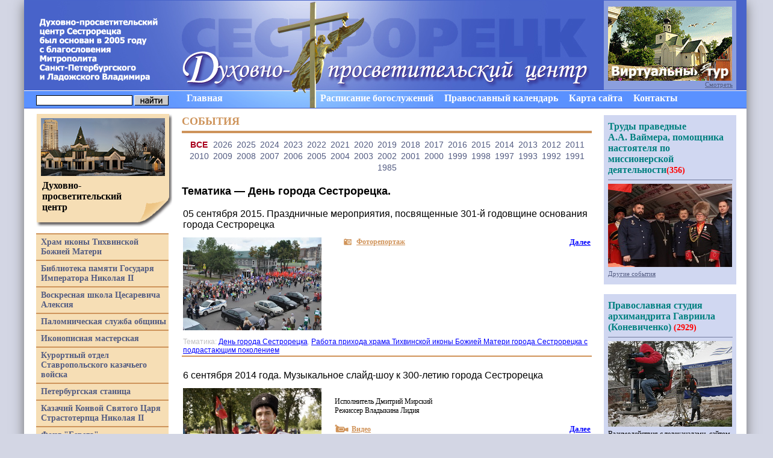

--- FILE ---
content_type: text/html; charset=UTF-8
request_url: https://www.sestroretsk.com/main/tag/%D0%94%D0%B5%D0%BD%D1%8C%20%D0%B3%D0%BE%D1%80%D0%BE%D0%B4%D0%B0%20%D0%A1%D0%B5%D1%81%D1%82%D1%80%D0%BE%D1%80%D0%B5%D1%86%D0%BA%D0%B0/
body_size: 13307
content:
<!DOCTYPE html PUBLIC "-//W3C//DTD XHTML 1.0 Strict//EN" "https://www.w3.org/TR/xhtml1/DTD/xhtml1-strict.dtd">
<html xmlns="https://www.w3.org/1999/xhtml" xml:lang="ru" lang="ru">
<head>
    	<title>Метка: День города Сестрорецка -События на главной</title>
	<meta name="description" content="День города Сестрорецка -События на главной"></meta>
	<meta name="keywords" content="День города Сестрорецка -События на главной"></meta>
	<meta content="text/html; charset=UTF-8" http-equiv="Content-Type"></meta>
	<link rel="stylesheet" type="text/css" href="/hostcmsfiles/css/10b787e6e84c669acad34ffa5b785265.css?1762175055" />
	<link rel="stylesheet" type="text/css" href="/hostcmsfiles/style.css" />
	
	<!-- jQuery -->
	<script type="text/javascript" src="/hostcmsfiles/jquery/jquery.js"></script>
	<!-- validate -->
	<script type="text/javascript" src="/hostcmsfiles/jquery/jquery.validate.js"></script>
	<!-- LightBox -->
	<script type="text/javascript" src="/hostcmsfiles/jquery/lightbox/js/jquery.lightbox.js"></script>
	<link rel="stylesheet" type="text/css" href="/hostcmsfiles/jquery/lightbox/css/jquery.lightbox.css" media="screen" />
	
	<script type="text/javascript" src="/templates/template1/hostcms.js"></script>
	<script type="text/javascript" src="/hostcmsfiles/ajax/JsHttpRequest.js"></script>
	<script type="text/javascript" src="/hostcmsfiles/ajax/ajax.js"></script>
	<script type="text/javascript" src="/hostcmsfiles/main.js"></script>

	<!--  BBcode -->
	<script type="text/javascript" src="/hostcmsfiles/jquery/bbedit/jquery.bbedit.js"></script>

<script language="javascript">
$(document).ready(function(){
  $('.left-menu div').click(function(obj){
        if($(this).children('#podmenu').children('div').length > 0 && $(this).attr('id') != 'current_menu') {
            window.location.href = $(this).children('#podmenu').children('div').children('a').eq(0).attr('href');
	    return false;
        }     
  });
});
</script>

<script src="/custom.js"></script>

</head>

<body onload="current_menu();">
<SCRIPT type=text/javascript src='/graphics/ImageSizeBlackEdition.js'></SCRIPT>
        <LINK rel=stylesheet type=text/css href='/graphics/ImageSizeBlackEdition.css' media=all>
        <SCRIPT type=text/javascript>
        	hs.graphicsDir = '/graphics/';
        	hs.align = 'center';
        	hs.transitions = ['expand', 'crossfade'];
        	hs.outlineType = 'rounded-white';
        	hs.fadeInOut = true;
        	hs.numberPosition = 'caption';
        	hs.dimmingOpacity = 0.75;
        	if (hs.addSlideshow) hs.addSlideshow({
        		interval: 5000,
        		repeat: false,
        		useControls: true,
        		fixedControls: 'fit',
        		overlayOptions: {
        			opacity: .75,
        			position: 'bottom center',
        			hideOnMouseOut: true
        		}
        	});
        </SCRIPT>

<div id="wrapper">

	<div id="header">
	    <div class="header-in"></div>
		<div class="text-left"></div>
		<div class="logo"><a href="/main/"><img src="/images/logo.png" border="0" /></a></div>
		<div class="clear"></div>
	</div><!-- #header-->
	
<div class="bg-top2">
<div style="position:absolute;margin-left:20px; margin-top:6px;">
						<form action="/search/" method="get">
				<div>
					<input type="text" class="text" value="" name="text" style="width:158px;border:1px solid black;" /> <input type="image" src="/images/search-bg.png" class="button" title="Поиск" />
				</div>
			</form>
					</div>
<ul>
<li class="li2"><a href="/main/"><b>Главная</b></a></li>
<li style="margin-left:2px;"><a href="/khram-ikony-tikhvinskojj-bozhiejj-materi/raspisanie-sluzhb/"><b>Расписание богослужений</b></a></li>
<li style="margin-left:18px;"><a href="/pravoslavnyjj-kalendar/"><b>Православный календарь</b></a></li>
<li style="margin-left:18px;"><a href="/map/"><b>Карта сайта</b></a></li>
<li style="margin-left:18px;"><a href="/contacts/"><b>Контакты</b></a></li>
</ul>
</div>

<div class="clear"></div>
<div id="middle">

		<div id="container">
	<div id="content">
<div class="h2-content">
<b>
           


							СОБЫТИЯ
						
</b>
</div>

		
		
		
		
		
		
		
		
		
		
		
		
		
		
		
		
					
		
			
		
			
		
				
		
		
		

























<div id="years-filter">
  <span class="current">
							ВCE
						</span>
  <a class="page_link" href="/main/?year=2026">2026</a>
  <a class="page_link" href="/main/?year=2025">2025</a>
  <a class="page_link" href="/main/?year=2024">2024</a>
  <a class="page_link" href="/main/?year=2023">2023</a>
  <a class="page_link" href="/main/?year=2022">2022</a>
  <a class="page_link" href="/main/?year=2021">2021</a>
  <a class="page_link" href="/main/?year=2020">2020</a>
  <a class="page_link" href="/main/?year=2019">2019</a>
  <a class="page_link" href="/main/?year=2018">2018</a>
  <a class="page_link" href="/main/?year=2017">2017</a>
  <a class="page_link" href="/main/?year=2016">2016</a>
  <a class="page_link" href="/main/?year=2015">2015</a>
  <a class="page_link" href="/main/?year=2014">2014</a>
  <a class="page_link" href="/main/?year=2013">2013</a>
  <a class="page_link" href="/main/?year=2012">2012</a>
  <a class="page_link" href="/main/?year=2011">2011</a>
  <a class="page_link" href="/main/?year=2010">2010</a>
  <a class="page_link" href="/main/?year=2009">2009</a>
  <a class="page_link" href="/main/?year=2008">2008</a>
  <a class="page_link" href="/main/?year=2007">2007</a>
  <a class="page_link" href="/main/?year=2006">2006</a>
  <a class="page_link" href="/main/?year=2005">2005</a>
  <a class="page_link" href="/main/?year=2004">2004</a>
  <a class="page_link" href="/main/?year=2003">2003</a>
  <a class="page_link" href="/main/?year=2002">2002</a>
  <a class="page_link" href="/main/?year=2001">2001</a>
  <a class="page_link" href="/main/?year=2000">2000</a>
  <a class="page_link" href="/main/?year=1999">1999</a>
  <a class="page_link" href="/main/?year=1998">1998</a>
  <a class="page_link" href="/main/?year=1997">1997</a>
  <a class="page_link" href="/main/?year=1993">1993</a>
  <a class="page_link" href="/main/?year=1992">1992</a>
  <a class="page_link" href="/main/?year=1991">1991</a>
  <a class="page_link" href="/main/?year=1985">1985</a>
</div>
<h2>Тематика — <strong>День города Сестрорецка</strong>.</h2>
<p></p>
<p>
  <p style="text-align:center;"></p>
  <div style="clear: both"></div>
  <br />
</p>
<table border="0" class="news" width="100%">
  <tr>
    <td colspan="2">
      <div style="font:16px arial;padding-bottom:10px;">05 сентября 2015. Праздничные мероприятия, посвященные 301-й годовщине основания города Сестрорецка</div>
    </td>
  </tr>
  <tr>
    <td width="240px" valign="top">
      <a href="/main/36067/" class="news_title">
        <img src="/upload/information_system_21/3/6/0/item_36067/small_information_items_36067.jpg" class="news_img" alt="" style="width:230px;" align="left" />
      </a>
    </td>
    <td class="text-content" valign="top">
      <div>
        <div class="readto">
          <a href="/main/36067/">
            <strong>
              <font color="#0000ff" size="2">Далее</font>
            </strong>
          </a>
        </div>
        <div class="footer-place-main">
          <div class="link-all">
            <img src="/images/photo.jpg" style="margin:0 5px -2px 15px;" />
            <a href="https://www.sestroretsk.com/fotoalbomy/659/">
              <strong>Фоторепортаж</strong>
            </a>
          </div>
        </div>
      </div>
    </td>
  </tr>
  <tr>
    <td colspan="2">
      <div style="color:#c1c1c1; font:12px arial;margin-top:10px; " class="link-main-tags">Тематика:	<a href="/main/tag/%D0%94%D0%B5%D0%BD%D1%8C%20%D0%B3%D0%BE%D1%80%D0%BE%D0%B4%D0%B0%20%D0%A1%D0%B5%D1%81%D1%82%D1%80%D0%BE%D1%80%D0%B5%D1%86%D0%BA%D0%B0/" class="tag">День города Сестрорецка</a>, <a href="/main/tag/%D0%A0%D0%B0%D0%B1%D0%BE%D1%82%D0%B0%20%D0%BF%D1%80%D0%B8%D1%85%D0%BE%D0%B4%D0%B0%20%D1%85%D1%80%D0%B0%D0%BC%D0%B0%20%D0%A2%D0%B8%D1%85%D0%B2%D0%B8%D0%BD%D1%81%D0%BA%D0%BE%D0%B9%20%D0%B8%D0%BA%D0%BE%D0%BD%D1%8B%20%D0%91%D0%BE%D0%B6%D0%B8%D0%B5%D0%B9%20%D0%9C%D0%B0%D1%82%D0%B5%D1%80%D0%B8%20%D0%B3%D0%BE%D1%80%D0%BE%D0%B4%D0%B0%20%D0%A1%D0%B5%D1%81%D1%82%D1%80%D0%BE%D1%80%D0%B5%D1%86%D0%BA%D0%B0%20%D1%81%20%D0%BF%D0%BE%D0%B4%D1%80%D0%B0%D1%81%D1%82%D0%B0%D1%8E%D1%89%D0%B8%D0%BC%20%D0%BF%D0%BE%D0%BA%D0%BE%D0%BB%D0%B5%D0%BD%D0%B8%D0%B5%D0%BC/" class="tag">Работа прихода храма Тихвинской иконы Божией Матери города Сестрорецка с подрастающим поколением</a></div>
    </td>
  </tr>
</table>
<div style="margin-right: 10px; margin-bottom: 20px;">
  <p></p>
  <div style="clear: both;"></div>
</div>
<table border="0" class="news" width="100%">
  <tr>
    <td colspan="2">
      <div style="font:16px arial;padding-bottom:10px;">6 сентября 2014 года. Музыкальное слайд-шоу к 300-летию города Сестрорецка</div>
    </td>
  </tr>
  <tr>
    <td width="240px" valign="top">
      <a href="/main/41801/" class="news_title">
        <img src="/upload/information_system_21/4/1/8/item_41801/small_information_items_41801.jpg" class="news_img" alt="" style="width:230px;" align="left" />
      </a>
    </td>
    <td class="text-content" valign="top">
      <div><p>&nbsp;&nbsp;</p>
<p>Исполнитель Дмитрий Мирский</p>
<p>Режиссер Владыкина Лидия</p>
<p>&nbsp;</p><div class="readto"><a href="/main/41801/"><strong><font color="#0000ff" size="2">Далее</font></strong></a></div><div class="footer-place-main"><div class="link-all"><img src="/images/video2.jpg" style="margin:0 5px -2px 0;" /><a href="https://www.sestroretsk.com/videomaterialy/41790/"><strong>Видео</strong></a></div></div></div>
    </td>
  </tr>
  <tr>
    <td colspan="2">
      <div style="color:#c1c1c1; font:12px arial;margin-top:10px; " class="link-main-tags">Тематика:	<a href="/main/tag/%D0%94%D0%B5%D0%BD%D1%8C%20%D0%B3%D0%BE%D1%80%D0%BE%D0%B4%D0%B0%20%D0%A1%D0%B5%D1%81%D1%82%D1%80%D0%BE%D1%80%D0%B5%D1%86%D0%BA%D0%B0/" class="tag">День города Сестрорецка</a>, <a href="/main/tag/300%20%D0%BB%D0%B5%D1%82%20%D0%A1%D0%B5%D1%81%D1%82%D1%80%D0%BE%D1%80%D0%B5%D1%86%D0%BA%D1%83/" class="tag">300 лет Сестрорецку</a></div>
    </td>
  </tr>
</table>
<div style="margin-right: 10px; margin-bottom: 20px;">
  <p></p>
  <div style="clear: both;"></div>
</div>
<table border="0" class="news" width="100%">
  <tr>
    <td colspan="2">
      <div style="font:16px arial;padding-bottom:10px;">7 января 2014 года праздник Рождества Христова на площади перед Духовно-просветительским центром состоялся уже в 10-й раз</div>
    </td>
  </tr>
  <tr>
    <td width="240px" valign="top">
      <a href="/main/8155/" class="news_title">
        <img src="/upload/information_system_21/8/1/5/item_8155/small_information_items_8155.jpg" class="news_img" alt="" style="width:230px;" align="left" />
      </a>
    </td>
    <td class="text-content" valign="top">
      <div><p>7 января 2005 года, в&nbsp;светлый праздник Рождества Христова, в&nbsp;самом центре Сестрорецка открылся Духовно-просветительский центр и&nbsp;Духовная библиотека храма иконы Тихвинской Божией Матери. В&nbsp;этот&nbsp;же день жители и&nbsp;гости города <a href="https://www.sestroretsk.com/fotoalbomy/42/" target="_blank">впервые приняли участие в&nbsp;празднике</a>, организованном только что&nbsp;созданным Центром.</p>
<p>&nbsp;</p>
<p><strong>О событии в&nbsp;СМИ</strong></p>
<p><a href="https://www.sestroretsk.com/smi/13607/">Буклет<span>&nbsp;</span><span style="margin-right: 0.3em"> </span> <span><span style="margin-left: -0.3em">&laquo;</span></span>Десятый, юбилейный праздник Рождества Христова у&nbsp;Духовно-просветительского центра&raquo;</a></p>
<p><a href="https://www.sestroretsk.com/smi/8867/">Газета<span>&nbsp;</span><span style="margin-right: 0.3em"> </span> <span><span style="margin-left: -0.3em">&laquo;</span></span>Сестрорецкие берега&raquo; №25<span>&nbsp;</span><span><span style="margin-right: 0.3em"> </span> <span style="margin-left: -0.3em">(305</span></span>) от&nbsp;21 декабря 2013 года</a></p>
<p>&nbsp;&nbsp;&mdash;&nbsp;<a href="https://www.sestroretsk.com/pdf/Pressa/Berega/2013/Berega_2013_25_02.pdf#view=fit" target="_blank">Материал<span>&nbsp;</span><span style="margin-right: 0.3em"> </span> <span><span style="margin-left: -0.3em">&laquo;</span></span>Подарок на&nbsp;Рождество&raquo;</a></p>
<p style="text-align: right;"><a href="https://www.sestroretsk.com/prodjuserskijj-tsentr/istorija-sozdanija/" target="_blank"><img src="/!450_logo_Produser_centr_75_01.jpg" width="77" height="83" /></a></p><div class="readto"><a href="/main/8155/"><strong><font color="#0000ff" size="2">Далее</font></strong></a></div><div class="footer-place-main"><div class="link-all"><img src="/images/video2.jpg" style="margin:0 5px -2px 0;" /><a href="https://www.sestroretsk.com/videomaterialy/tag/%D0%A0%D0%BE%D0%B6%D0%B4%D0%B5%D1%81%D1%82%D0%B2%D0%BE%20%D0%A5%D1%80%D0%B8%D1%81%D1%82%D0%BE%D0%B2%D0%BE/"><strong>Видео</strong></a><img src="/images/photo.jpg" style="margin:0 5px -2px 15px;" /><a href="https://www.sestroretsk.com/fotoalbomy/278/"><strong>Фоторепортаж</strong></a></div></div></div>
    </td>
  </tr>
  <tr>
    <td colspan="2">
      <div style="color:#c1c1c1; font:12px arial;margin-top:10px; " class="link-main-tags">Тематика:	<a href="/main/tag/%D0%A0%D0%B0%D0%B1%D0%BE%D1%82%D0%B0%20%D0%BF%D1%80%D0%B8%D1%85%D0%BE%D0%B4%D0%B0%20%D1%85%D1%80%D0%B0%D0%BC%D0%B0%20%D0%A2%D0%B8%D1%85%D0%B2%D0%B8%D0%BD%D1%81%D0%BA%D0%BE%D0%B9%20%D0%B8%D0%BA%D0%BE%D0%BD%D1%8B%20%D0%91%D0%BE%D0%B6%D0%B8%D0%B5%D0%B9%20%D0%9C%D0%B0%D1%82%D0%B5%D1%80%D0%B8%20%D0%B3%D0%BE%D1%80%D0%BE%D0%B4%D0%B0%20%D0%A1%D0%B5%D1%81%D1%82%D1%80%D0%BE%D1%80%D0%B5%D1%86%D0%BA%D0%B0%20%D1%81%20%D0%BF%D0%BE%D0%B4%D1%80%D0%B0%D1%81%D1%82%D0%B0%D1%8E%D1%89%D0%B8%D0%BC%20%D0%BF%D0%BE%D0%BA%D0%BE%D0%BB%D0%B5%D0%BD%D0%B8%D0%B5%D0%BC/" class="tag">Работа прихода храма Тихвинской иконы Божией Матери города Сестрорецка с подрастающим поколением</a>, <a href="/main/tag/%D0%9F%D1%80%D0%BE%D0%B4%D1%8E%D1%81%D0%B5%D1%80%D1%81%D0%BA%D0%B8%D0%B9%20%D1%86%D0%B5%D0%BD%D1%82%D1%80/" class="tag">Продюсерский центр</a>, <a href="/main/tag/%D0%94%D0%B5%D0%BD%D1%8C%20%D0%B3%D0%BE%D1%80%D0%BE%D0%B4%D0%B0%20%D0%A1%D0%B5%D1%81%D1%82%D1%80%D0%BE%D1%80%D0%B5%D1%86%D0%BA%D0%B0/" class="tag">День города Сестрорецка</a>, <a href="/main/tag/%D0%94%D1%83%D1%85%D0%BE%D0%B2%D0%BD%D0%B0%D1%8F%20%D0%B1%D0%B8%D0%B1%D0%BB%D0%B8%D0%BE%D1%82%D0%B5%D0%BA%D0%B0/" class="tag">Духовная библиотека</a>, <a href="/main/tag/%D0%92%D0%B7%D0%B0%D0%B8%D0%BC%D0%BE%D0%B4%D0%B5%D0%B9%D1%81%D1%82%D0%B2%D0%B8%D0%B5%20%D0%BA%D0%B0%D0%B7%D0%B0%D0%BA%D0%BE%D0%B2%20%D0%9F%D0%B5%D1%82%D0%B5%D1%80%D0%B1%D1%83%D1%80%D0%B3%D1%81%D0%BA%D0%BE%D0%B9%20%D1%81%D1%82%D0%B0%D0%BD%D0%B8%D1%86%D1%8B%20%D1%81%20%D0%B4%D1%80%D1%83%D0%B3%D0%B8%D0%BC%D0%B8%20%D0%B1%D1%80%D0%B0%D1%82%D1%81%D0%BA%D0%B8%D0%BC%D0%B8%20%D0%BA%D0%B0%D0%B7%D0%B0%D1%87%D1%8C%D0%B8%D0%BC%D0%B8%20%D0%BE%D0%B1%D1%89%D0%B8%D0%BD%D0%B0%D0%BC%D0%B8/" class="tag">Взаимодействие казаков Петербургской станицы с другими братскими казачьими общинами</a></div>
    </td>
  </tr>
</table>
<div style="margin-right: 10px; margin-bottom: 20px;">
  <p></p>
  <div style="clear: both;"></div>
</div>
<table border="0" class="news" width="100%">
  <tr>
    <td colspan="2">
      <div style="font:16px arial;padding-bottom:10px;">Престольный праздник в храме святого великомученика и целителя Пантелеимона в Тарховке собрал большое число верующих</div>
    </td>
  </tr>
  <tr>
    <td width="240px" valign="top">
      <a href="/main/3110/" class="news_title">
        <img src="/upload/information_system_21/3/1/1/item_3110/small_information_items_3110.jpg" class="news_img" alt="" style="width:230px;" align="left" />
      </a>
    </td>
    <td class="text-content" valign="top">
      <div><p>9 августа Православная Церковь совершает память Святого великомученика и&nbsp;целителя Пантелеимона. В&nbsp;этот день в&nbsp;известном, пожалуй, всем жителям Сестрорецка тарховском храме&nbsp;&mdash; престольный праздник.&nbsp;Торжественное богослужение провел настоятель храма, благочинный Сестрорецкого округа митрофорный протоиерей отец Сергий<span style="margin-right: 0.3em"> </span> <span style="margin-left: -0.3em">(</span>Коломиец).</p>
<p>&nbsp;</p>
<p><img src="/images/photo.jpg" width="13" height="11" /><a href="https://www.sestroretsk.com/upload/information_system_25/2/8/5/item_285/information_items_285.jpg" target="_blank">Фотовыставка</a></p>
<p>&nbsp;</p>
<p><strong>О событии в&nbsp;СМИ</strong></p>
<p><a target="_blank" href="https://www.sestroretsk.com/smi/9022/">Газета<span style="margin-right: 0.3em"> </span> <span style="margin-left: -0.3em">&laquo;</span>Сестрорецкие берега&raquo; №31<span style="margin-right: 0.3em"> </span> <span style="margin-left: -0.3em">(161</span>) 16-22 августа 2008 года</a></p>
<p>&nbsp;</p><div class="readto"><a href="/main/3110/"><strong><font color="#0000ff" size="2">Далее</font></strong></a></div><div class="footer-place-main"><div class="link-all"><img src="/images/photo.jpg" style="margin:0 5px -2px 15px;" /><a href="https://www.sestroretsk.com/fotoalbomy/461/"><strong>Фоторепортаж</strong></a></div></div></div>
    </td>
  </tr>
  <tr>
    <td colspan="2">
      <div style="color:#c1c1c1; font:12px arial;margin-top:10px; " class="link-main-tags">Тематика:	<a href="/main/tag/%D0%9F%D1%80%D0%B5%D1%81%D1%82%D0%BE%D0%BB%D1%8C%D0%BD%D1%8B%D0%B9%20%D0%BF%D1%80%D0%B0%D0%B7%D0%B4%D0%BD%D0%B8%D0%BA%202006/" class="tag">Престольный праздник 2006</a>, <a href="/main/tag/%D0%94%D0%B5%D0%BD%D1%8C%20%D0%B3%D0%BE%D1%80%D0%BE%D0%B4%D0%B0%20%D0%A1%D0%B5%D1%81%D1%82%D1%80%D0%BE%D1%80%D0%B5%D1%86%D0%BA%D0%B0/" class="tag">День города Сестрорецка</a></div>
    </td>
  </tr>
</table>
<div style="margin-right: 10px; margin-bottom: 20px;">
  <p></p>
  <div style="clear: both;"></div>
</div>
<table border="0" class="news" width="100%">
  <tr>
    <td colspan="2">
      <div style="font:16px arial;padding-bottom:10px;">13 сентября 2003 года. XL-холдинг поздравляет с Днем города Сестрорецка</div>
    </td>
  </tr>
  <tr>
    <td width="240px" valign="top">
      <a href="/main/15924/" class="news_title">
        <img src="/upload/information_system_21/1/5/9/item_15924/small_information_items_15924.jpg" class="news_img" alt="" style="width:230px;" align="left" />
      </a>
    </td>
    <td class="text-content" valign="top">
      <div><p class="10" style="text-align: left;"><span style="font-family: Verdana;" face="Verdana"><span size="5"></span></span></p>
<p><br /><img src="https://www.sestroretsk.com/images/video2.jpg" />&nbsp;<a href="https://www.sestroretsk.com/videomaterialy/tag/%D0%94%D0%B5%D0%BD%D1%8C%20%D0%BF%D0%BE%D0%B1%D0%B5%D0%B4%D1%8B/" target="_blank"><strong>Видеоматериалы</strong></a></p>
<p class="10" style="text-align: left;"><span style="font-family: Verdana;" face="Verdana"><span size="5"></span></span></p>
<p><strong>&nbsp;</strong></p>
<p class="10" style="text-align: left;"><span style="font-family: Verdana;" face="Verdana"><span size="5"></span></span></p>
<p><img src="https://www.sestroretsk.com/images/video2.jpg" />&nbsp;<a href="https://www.sestroretsk.com/dokumentalnye-filmy/tag/%D0%94%D0%B5%D0%BD%D1%8C%20%D0%BF%D0%BE%D0%B1%D0%B5%D0%B4%D1%8B/" target="_blank"><strong>Документальные фильмы</strong></a></p>
<p class="10" style="text-align: left;"><span style="font-family: Verdana;" face="Verdana"><span size="5"></span></span></p>
<p><strong>&nbsp;</strong></p>
<p class="10" style="text-align: left;"><span style="font-family: Verdana;" face="Verdana"><span size="5"></span></span></p>
<p><a href="https://www.sestroretsk.com/main/tag/9%20%D0%BC%D0%B0%D1%8F/" target="_blank"><strong>Хроника событии 9 мая</strong></a></p>
<p class="10" style="text-align: left;"><span style="font-family: Verdana;" face="Verdana"><span size="5"></span></span></p>
<p>&nbsp;</p>
<p class="10" style="text-align: left;"><span style="font-family: Verdana;" face="Verdana"><span size="5"></span></span></p>
<p class="10" style="text-align: right;"><span style="font-family: Verdana;" face="Verdana"><span size="5">&nbsp;<br /></span></span>&nbsp;<a href="https://www.sestroretsk.com/prodjuserskijj-tsentr/istorija-sozdanija/" target="_blank"><img src="/!450_logo_Produser_centr_75_01.jpg" width="77" height="83" /></a></p><div class="readto"><a href="/main/15924/"><strong><font color="#0000ff" size="2">Далее</font></strong></a></div><div class="footer-place-main"><div class="link-all"><img src="/images/photo.jpg" style="margin:0 5px -2px 15px;" /><a href="https://www.sestroretsk.com/fotoalbomy/404/"><strong>Фоторепортаж</strong></a></div></div></div>
    </td>
  </tr>
  <tr>
    <td colspan="2">
      <div style="color:#c1c1c1; font:12px arial;margin-top:10px; " class="link-main-tags">Тематика:	<a href="/main/tag/%D0%A0%D0%B0%D0%B1%D0%BE%D1%82%D0%B0%20%D0%BF%D1%80%D0%B8%D1%85%D0%BE%D0%B4%D0%B0%20%D1%85%D1%80%D0%B0%D0%BC%D0%B0%20%D0%A2%D0%B8%D1%85%D0%B2%D0%B8%D0%BD%D1%81%D0%BA%D0%BE%D0%B9%20%D0%B8%D0%BA%D0%BE%D0%BD%D1%8B%20%D0%91%D0%BE%D0%B6%D0%B8%D0%B5%D0%B9%20%D0%9C%D0%B0%D1%82%D0%B5%D1%80%D0%B8%20%D0%B3%D0%BE%D1%80%D0%BE%D0%B4%D0%B0%20%D0%A1%D0%B5%D1%81%D1%82%D1%80%D0%BE%D1%80%D0%B5%D1%86%D0%BA%D0%B0%20%D1%81%20%D0%BF%D0%BE%D0%B4%D1%80%D0%B0%D1%81%D1%82%D0%B0%D1%8E%D1%89%D0%B8%D0%BC%20%D0%BF%D0%BE%D0%BA%D0%BE%D0%BB%D0%B5%D0%BD%D0%B8%D0%B5%D0%BC/" class="tag">Работа прихода храма Тихвинской иконы Божией Матери города Сестрорецка с подрастающим поколением</a>, <a href="/main/tag/%D0%9F%D1%80%D0%BE%D0%B4%D1%8E%D1%81%D0%B5%D1%80%D1%81%D0%BA%D0%B8%D0%B9%20%D1%86%D0%B5%D0%BD%D1%82%D1%80/" class="tag">Продюсерский центр</a>, <a href="/main/tag/%D0%94%D0%B5%D0%BD%D1%8C%20%D0%B3%D0%BE%D1%80%D0%BE%D0%B4%D0%B0%20%D0%A1%D0%B5%D1%81%D1%82%D1%80%D0%BE%D1%80%D0%B5%D1%86%D0%BA%D0%B0/" class="tag">День города Сестрорецка</a>, <a href="/main/tag/9%20%D0%BC%D0%B0%D1%8F/" class="tag">9 мая</a>, <a href="/main/tag/%D0%94%D0%B5%D0%BD%D1%8C%20%D0%BF%D0%BE%D0%B1%D0%B5%D0%B4%D1%8B/" class="tag">День победы</a>, <a href="/main/tag/%D0%94%D0%B5%D0%BD%D1%8C%20%D0%9F%D0%BE%D0%B1%D0%B5%D0%B4%D1%8B%202003/" class="tag">День Победы 2003</a></div>
    </td>
  </tr>
</table>
<div style="margin-right: 10px; margin-bottom: 20px;">
  <p></p>
  <div style="clear: both;"></div>
</div>
<p>
  <p style="text-align:center;margin-bottom:10px;"></p>
  <div style="clear: both"></div>
</p>
<div style="clear: both"></div>

</div><!-- #content-->
</div>



		<div class="sidebar" id="sideLeft">
<div class="dpc">
<div class="name-l"><a href="/dukhovno-prosvetitelskijj-tsentr/o-tsentre/"><b>Духовно-<br>
просветительский<br>
центр</b></a></div>
</div>	
		<div class="left-menu">
		

<div style="text-transform:inherit; " id="" class="left-menus">
  <a href="/khram-ikony-tikhvinskojj-bozhiejj-materi/" style=" ">Храм иконы Тихвинской Божией Матери</a>
  <div id="podmenu">
    <div style="text-transform:inherit; " id="" class="left-menus">
      <a href="/khram-ikony-tikhvinskojj-bozhiejj-materi/o-khrame/" style=" ">О храме</a>
      <div id="podmenu"></div>
    </div>
    <div style="text-transform:inherit; " id="" class="left-menus">
      <a href="/khram-ikony-tikhvinskojj-bozhiejj-materi/o-prikhode/" style=" ">О приходе</a>
      <div id="podmenu"></div>
    </div>
    <div style="text-transform:inherit; " id="" class="left-menus">
      <a href="/khram-ikony-tikhvinskojj-bozhiejj-materi/raspisanie-sluzhb/" style=" ">Расписание служб</a>
      <div id="podmenu"></div>
    </div>
    <div style="text-transform:inherit; " id="" class="left-menus">
      <a href="/khram-ikony-tikhvinskojj-bozhiejj-materi/kukhnja-trapeznojj-khrama/" style=" ">Трапезная храма</a>
      <div id="podmenu"></div>
    </div>
    <div style="text-transform:inherit; " id="" class="left-menus">
      <a href="/khram-ikony-tikhvinskojj-bozhiejj-materi/kontakty/" style=" ">Контакты</a>
      <div id="podmenu"></div>
    </div>
  </div>
</div>
<div style="text-transform:inherit; " id="" class="left-menus">
  <a href="/dukhovnaja-biblioteka/" style=" ">Библиотека памяти Государя Императора Николая II</a>
  <div id="podmenu">
    <div style="text-transform:inherit; " id="" class="left-menus">
      <a href="/dukhovnaja-biblioteka/o-biblioteke/" style=" ">О библиотеке</a>
      <div id="podmenu"></div>
    </div>
    <div style="text-transform:inherit; " id="" class="left-menus">
      <a href="/dukhovnaja-biblioteka/sobytija/" style=" ">События</a>
      <div id="podmenu"></div>
    </div>
  </div>
</div>
<div style="text-transform:inherit; " id="" class="left-menus">
  <a href="/voskresnaja-shkola/" style=" ">Воскресная школа Цесаревича Алексия</a>
  <div id="podmenu">
    <div style="text-transform:inherit; " id="" class="left-menus">
      <a href="/voskresnaja-shkola/o-shkole/" style=" ">О школе</a>
      <div id="podmenu"></div>
    </div>
    <div style="text-transform:inherit; " id="" class="left-menus">
      <a href="/voskresnaja-shkola/raspisanie-zanjatijj/" style=" ">Расписание занятий</a>
      <div id="podmenu"></div>
    </div>
    <div style="text-transform:inherit; " id="" class="left-menus">
      <a href="/voskresnaja-shkola/lektsii/" style=" ">Лекции</a>
      <div id="podmenu"></div>
    </div>
    <div style="text-transform:inherit; " id="" class="left-menus">
      <a href="/voskresnaja-shkola/dukhovnaja-literatura-materialy-dlja-samoobrazovanija/" style=" ">Духовная литература, материалы для самообразования</a>
      <div id="podmenu"></div>
    </div>
  </div>
</div>
<div style="text-transform:inherit; " id="" class="left-menus">
  <a href="/palomnicheskaja-sluzhba-obshhiny/" style=" ">Паломническая служба общины</a>
  <div id="podmenu">
    <div style="text-transform:inherit; " id="" class="left-menus">
      <a href="/palomnicheskaja-sluzhba-obshhiny/o-tsentre/" style=" ">О центре</a>
      <div id="podmenu"></div>
    </div>
    <div style="text-transform:inherit; " id="" class="left-menus">
      <a href="/palomnicheskaja-sluzhba-obshhiny/sobytija/" style=" ">События</a>
      <div id="podmenu"></div>
    </div>
  </div>
</div>
<div style="text-transform:inherit; " id="" class="left-menus">
  <a href="/ikonopisnaja-masterskaja/" style=" ">Иконописная мастерская</a>
  <div id="podmenu">
    <div style="text-transform:inherit; " id="" class="left-menus">
      <a href="/ikonopisnaja-masterskaja/o-masterskojj/" style=" ">О мастерской</a>
      <div id="podmenu"></div>
    </div>
    <div style="text-transform:inherit; " id="" class="left-menus">
      <a href="/ikonopisnaja-masterskaja/kontakty/" style=" ">Контакты</a>
      <div id="podmenu"></div>
    </div>
  </div>
</div>
<div style="text-transform:inherit; " id="" class="left-menus">
  <a href="/kurortnyjj-otdel-stavropolskogo-kazachego-vojjska/" style=" ">Курортный отдел Ставропольского казачьего войска</a>
  <div id="podmenu">
    <div style="text-transform:inherit; " id="" class="left-menus">
      <a href="/kurortnyjj-otdel-stavropolskogo-kazachego-vojjska/stavropolskoe-kazache-vojjsko-skv/" style=" ">Ставропольское казачье войско (СКВ)</a>
      <div id="podmenu"></div>
    </div>
    <div style="text-transform:inherit; " id="" class="left-menus">
      <a href="/kurortnyjj-otdel-stavropolskogo-kazachego-vojjska/kurortnyjj-otdel-skv/" style=" ">Курортный отдел СКВ</a>
      <div id="podmenu"></div>
    </div>
    <div style="text-transform:inherit; " id="" class="left-menus">
      <a href="/kurortnyjj-otdel-stavropolskogo-kazachego-vojjska/struktura-kurortnogo-otdela/" style=" ">Структура Курортного отдела</a>
      <div id="podmenu"></div>
    </div>
    <div style="text-transform:inherit; " id="" class="left-menus">
      <a href="/kurortnyjj-otdel-stavropolskogo-kazachego-vojjska/atamany/" style=" ">Атаманы</a>
      <div id="podmenu"></div>
    </div>
    <div style="text-transform:inherit; " id="" class="left-menus">
      <a href="/kurortnyjj-otdel-stavropolskogo-kazachego-vojjska/kontakty/" style=" ">Контакты</a>
      <div id="podmenu"></div>
    </div>
  </div>
</div>
<div style="text-transform:inherit; " id="" class="left-menus">
  <a href="/peterburgskaja-stanitsa/" style=" ">Петербургская станица</a>
  <div id="podmenu">
    <div style="text-transform:inherit; " id="" class="left-menus">
      <a href="/peterburgskaja-stanitsa/istorija-sozdanija/" style=" ">История создания</a>
      <div id="podmenu"></div>
    </div>
    <div style="text-transform:inherit; " id="" class="left-menus">
      <a href="/peterburgskaja-stanitsa/kontakty/" style=" ">Контакты</a>
      <div id="podmenu"></div>
    </div>
  </div>
</div>
<div style="text-transform:inherit; " id="" class="left-menus">
  <a href="/konvojj-svjatogo-tsarja-strastoterptsa-nikolaja-ii/" style=" ">Казачий Конвой Святого Царя Страстотерпца Николая II</a>
  <div id="podmenu">
    <div style="text-transform:inherit; " id="" class="left-menus">
      <a href="/konvojj-svjatogo-tsarja-strastoterptsa-nikolaja-ii/o-konvoe/" style=" ">О Конвое</a>
      <div id="podmenu"></div>
    </div>
    <div style="text-transform:inherit; " id="" class="left-menus">
      <a href="/konvojj-svjatogo-tsarja-strastoterptsa-nikolaja-ii/chleny-konvoja/" style=" ">Члены конвоя</a>
      <div id="podmenu"></div>
    </div>
    <div style="text-transform:inherit; " id="" class="left-menus">
      <a href="/konvojj-svjatogo-tsarja-strastoterptsa-nikolaja-ii/kontakty/" style=" ">Контакты</a>
      <div id="podmenu"></div>
    </div>
  </div>
</div>
<div style="text-transform:inherit; " id="" class="left-menus">
  <a href="/fond-berega/" style=" ">Фонд "Берега"</a>
  <div id="podmenu">
    <div style="text-transform:inherit; " id="" class="left-menus">
      <a href="/fond-berega/o-fonde/" style=" ">О фонде</a>
      <div id="podmenu"></div>
    </div>
    <div style="text-transform:inherit; " id="" class="left-menus">
      <a href="/fond-berega/kontakty/" style=" ">Контакты</a>
      <div id="podmenu"></div>
    </div>
  </div>
</div>
<div style="text-transform:inherit; " id="" class="left-menus">
  <a href="/prodjuserskijj-tsentr/" style=" ">Продюсерский центр</a>
  <div id="podmenu">
    <div style="text-transform:inherit; " id="" class="left-menus">
      <a href="/prodjuserskijj-tsentr/istorija-sozdanija/" style=" ">История создания</a>
      <div id="podmenu"></div>
    </div>
    <div style="text-transform:inherit; " id="" class="left-menus">
      <a href="/prodjuserskijj-tsentr/kontakty/" style=" ">Контакты</a>
      <div id="podmenu"></div>
    </div>
  </div>
</div>
<div style="text-transform:inherit; " id="" class="left-menus">
  <a href="/nevskaja-sech/" style=" ">Невская сечь</a>
  <div id="podmenu">
    <div style="text-transform:inherit; " id="" class="left-menus">
      <a href="/nevskaja-sech/ob-obedinenii/" style=" ">Об объединении</a>
      <div id="podmenu"></div>
    </div>
    <div style="text-transform:inherit; " id="" class="left-menus">
      <a href="/nevskaja-sech/sobytija/" style=" ">События</a>
      <div id="podmenu"></div>
    </div>
  </div>
</div>
<div style="text-transform:inherit; " id="" class="left-menus">
  <a href="/uchebno-metodicheskijj-tsentr/" style=" ">Учебно-методический центр</a>
  <div id="podmenu">
    <div style="text-transform:inherit; " id="" class="left-menus">
      <a href="/uchebno-metodicheskijj-tsentr/o-tsentre/" style=" ">О центре</a>
      <div id="podmenu"></div>
    </div>
    <div style="text-transform:inherit; " id="" class="left-menus">
      <a href="/uchebno-metodicheskijj-tsentr/nauchnye-publikatsii/" style=" ">Научные публикации</a>
      <div id="podmenu"></div>
    </div>
    <div style="text-transform:inherit; " id="" class="left-menus">
      <a href="/uchebno-metodicheskijj-tsentr/sobytija/" style=" ">События</a>
      <div id="podmenu"></div>
    </div>
  </div>
</div>
<div style="text-transform:inherit; " id="" class="left-menus">
  <a href="/fotostudija/" style=" ">Фотостудия</a>
  <div id="podmenu">
    <div style="text-transform:inherit; " id="" class="left-menus">
      <a href="/fotostudija/o-studii/" style=" ">О студии</a>
      <div id="podmenu"></div>
    </div>
    <div style="text-transform:inherit; " id="" class="left-menus">
      <a href="/fotostudija/kontakty/" style=" ">Контакты</a>
      <div id="podmenu"></div>
    </div>
    <div style="text-transform:inherit; " id="" class="left-menus">
      <a href="/fotostudija/partnery/" style=" ">Партнеры</a>
      <div id="podmenu"></div>
    </div>
  </div>
</div>
<div style="text-transform:inherit; " id="" class="left-menus">
  <a href="https://www.sestroretsk.com/xl-sport/razdely-xl-sporta/" style=" ">XL-спорт</a>
  <div id="podmenu">
    <div style="text-transform:inherit; " id="" class="left-menus">
      <a href="/xl-sport/razdely-xl-sporta/" style=" ">Разделы XL-спорта</a>
      <div id="podmenu"></div>
    </div>
    <div style="text-transform:inherit; " id="" class="left-menus">
      <a href="/xl-sport/nashy-chempiony/" style=" ">Наши чемпионы</a>
      <div id="podmenu"></div>
    </div>
  </div>
</div>
<div style="text-transform:inherit; " id="" class="left-menus">
  <a href="/khed/" style=" ">ХЭД</a>
  <div id="podmenu"></div>
</div>
<div style="text-transform:inherit; " id="" class="left-menus">
  <a href="/my-blagodarim/" style=" ">Мы благодарим и награждаем</a>
  <div id="podmenu"></div>
</div>
<div style="text-transform:inherit; " id="" class="left-menus">
  <a href="/my-pomnim/" style=" ">Мы помним</a>
  <div id="podmenu"></div>
</div>
		&nbsp;</div>

<!-- Раздел Конвоя Памяти Царя Мученика Николая II-->
	<div class="col">
		<div class="content-right">
		<div class="right-h">
		<a href="/konvojj/"><b>Казачий Конвой Памяти<br />Царя Мученика Николая II <span style="color:#FF0000;">(2961)</span></b></a>
		</div>
<a href="/konvojj/"><img src="/images/logo_konvoi.jpg" width="206" /></a>
<div class="col-text">основан 9 мая 2011 г.</div>
		<div class="another-text"><a href="/konvojj/">Другие материалы</a></div>
		</div>
	</div>

<!-- Раздел 400-летию Дома Романовых посвящается-->
	<div class="col">
		<div class="content-right">
		<div class="right-h">
		<a href="/400-letiju-doma-romanovykh/"><b>400-летию Дома<br>Романовых посвящается <span style="color:#FF0000;">(578)</span></b></a>
		</div>
<a href="/400-letiju-doma-romanovykh/"><img src="/images/dom-romanovih.jpg" width="206" /></a>
		<div class="another-text"><a href="/400-letiju-doma-romanovykh/">Другие материалы</a></div>
		</div>
	</div>

<!-- Раздел Хопёрский отдел-->
    <div class="col">
		<div class="content-right">
		<div class="right-h">
		<a href="/hopYorskiy-otdel/"><b>Хопёрский отдел Казачьего<br>Конвоя Памяти Царя Мученика Николая II <span style="color:#FF0000;">(771)</span></b></a>
		</div>
<a href="/hopYorskiy-otdel/"><img src="/images/vernopod.jpg"></a>
<div class="col-text">основан 30 августа 2015 г.</div>
		<div class="another-text"><a href="/hopYorskiy-otdel/">Другие события</a></div>
        </div>
    </div>

<!-- Раздел Иркутский отдел-->
    <div class="col">
		<div class="content-right">
		<div class="right-h">
		<a href="/irkutskiy-otdel/"><b>Иркутский отдел Казачьего<br>Конвоя Памяти Царя Мученика Николая II <span style="color:#FF0000;">(202)</span></b></a>
		</div>
<a href="/irkutskiy-otdel/"><img src="/images/irkutskiy_otdel.jpg"></a>
<div class="col-text">основан 31 января 2017 г.</div>
		<div class="another-text"><a href="/irkutskiy-otdel/">Другие события</a></div>
        </div>
    </div>    

<!-- Раздел Самарский отдел-->
    <div class="col">
		<div class="content-right">
		<div class="right-h">
		<a href="/samarskiy-otdel/"><b>Самарский отдел Казачьего<br>Конвоя Памяти Царя Мученика Николая II <span style="color:#FF0000;">(147)</span></b></a>
		</div>
<a href="/samarskiy-otdel/"><img src="/images/logo_samara.jpg"></a>
<div class="col-text">основан 9 февраля 2017 г.</div>
		<div class="another-text"><a href="/samarskiy-otdel/">Другие события</a></div>
        </div>
    </div> 

<!-- Тобольский отдел-->
    <div class="col">
		<div class="content-right">
		<div class="right-h">
		<a href="/tobolskiy-otdel/"><b>Тобольский отдел Казачьего Конвоя Памяти<br>Царя Мученика Николая II <span style="color:#FF0000;">(100)</span></b></a>
		</div>
<a href="/tobolskiy-otdel/"><img src="/images/logo_tobolsk.jpg"></a>
<div class="col-text">основан 5 сентября 2017 г.</div>
		<div class="another-text"><a href="/tobolskiy-otdel/">Другие события</a></div>
        </div>
    </div> 

<!-- Карельский отдел-->
    <div class="col">
		<div class="content-right">
		<div class="right-h">
		<a href="/karelskiy-otdel/"><b>Карельский отдел Казачьего Конвоя Памяти<br>Царя Мученика Николая II <span style="color:#FF0000;">(121)</span></b></a>
		</div>
<a href="/karelskiy-otdel/"><img src="/images/logo_kareliya.jpg"></a>
<div class="col-text">основан 22 марта 2018 г.</div>
		<div class="another-text"><a href="/karelskiy-otdel/">Другие события</a></div>
        </div>
    </div>

<!-- Белгородский отдел-->
    <div class="col">
		<div class="content-right">
		<div class="right-h">
		<a href="/belgorodskiy-otdel/"><b>Белгородский отдел Казачьего Конвоя Памяти<br>Царя Мученика Николая II <span style="color:#FF0000;">(219)</span></b></a>
		</div>
<a href="/belgorodskiy-otdel/"><img src="/images/logo_belg.jpg"></a>
<div class="col-text">основан 15 июня 2018 г.</div>
		<div class="another-text"><a href="/belgorodskiy-otdel/">Другие события</a></div>
        </div>
    </div>

<!-- Кубанский отдел-->
    <div class="col">
		<div class="content-right">
		<div class="right-h">
		<a href="/kubanskiy-otdel/"><b>Кубанский отдел<br>Казачьего Конвоя Памяти<br>Царя Мученика Николая II на Кубани <span style="color:#FF0000;">(132)</span></b></a>
		</div>
<a href="/kubanskiy-otdel/"><img src="/images/logo_kuban.jpg"></a>
<div class="col-text">основан 15 ноября 2018 г.</div>
		<div class="another-text"><a href="/kubanskiy-otdel/">Другие события</a></div>
        </div>
    </div>

<!-- Сочинский отдел-->
    <div class="col">
		<div class="content-right">
		<div class="right-h">
		<a href="/sochinskiy-otdel/"><b>Сочинский отдел<br>Казачьего Конвоя Памяти<br>Царя Мученика Николая II <span style="color:#FF0000;">(359)</span></b></a>
		</div>
<a href="/sochinskiy-otdel/"><img src="/images/logo_sochi.jpg"></a>
<div class="col-text">основан 10 октября 2019 г.</div>
		<div class="another-text"><a href="/sochinskiy-otdel/">Другие события</a></div>
        </div>
    </div>
    
<!-- Крымский отдел-->
    <div class="col">
		<div class="content-right">
		<div class="right-h">
		<a href="/kryimskiy-otdel/"><b>Крымский отдел<br>Казачьего Конвоя Памяти<br>Царя Мученика Николая II <span style="color:#FF0000;">(67)</span></b></a>
		</div>
<a href="/kryimskiy-otdel/"><img src="/images/logo_kryim.jpg"></a>
<div class="col-text">основан 21 ноября 2019 г.</div>
		<div class="another-text"><a href="/kryimskiy-otdel/">Другие события</a></div>
        </div>
    </div>
    
    
<!-- Благовещенский отдел-->
    <div class="col">
		<div class="content-right">
		<div class="right-h">
		<a href="/blagoveschenskiy-otdel/"><b>Благовещенский отдел<br>Казачьего Конвоя Памяти<br>Царя Мученика Николая II <span style="color:#FF0000;">(95)</span></b></a>
		</div>
<a href="/blagoveschenskiy-otdel/"><img src="/images/logo_blago.jpg"></a>
<div class="col-text">основан 5 августа 2020 г.</div>
		<div class="another-text"><a href="/blagoveschenskiy-otdel/">Другие события</a></div>
        </div>
    </div>    

<!-- Ставропольский отдел-->
    <div class="col">
		<div class="content-right">
		<div class="right-h">
		<a href="/stavropolskiy-otdel/"><b>Ставропольский отдел<br>Казачьего Конвоя Памяти<br>Царя Мученика Николая II <span style="color:#FF0000;">(88)</span></b></a>
		</div>
<a href="/stavropolskiy-otdel/"><img src="/images/logo_stavr.jpg"></a>
<div class="col-text">основан 18 октября 2020 г.</div>
		<div class="another-text"><a href="/stavropolskiy-otdel/">Другие события</a></div>
        </div>
    </div> 

<!-- Дивеевский отдел-->
    <div class="col">
		<div class="content-right">
		<div class="right-h">
		<a href="/diveevskiy-otdel/"><b>Дивеевский отдел<br>Казачьего Конвоя Памяти<br>Царя Мученика Николая II <span style="color:#FF0000;">(106)</span></b></a>
		</div>
<a href="/diveevskiy-otdel/"><img src="/images/logo_diveev.jpg"></a>
<div class="col-text">основан 25 февраля 2021 г.</div>
		<div class="another-text"><a href="/diveevskiy-otdel/">Другие события</a></div>
        </div>
    </div> 			
			
<!-- Тульский отдел-->
    <div class="col">
		<div class="content-right">
		<div class="right-h">
		<a href="/tulskiy-otdel/"><b>Тульский отдел<br>Казачьего Конвоя Памяти<br>Царя Мученика Николая II <span style="color:#FF0000;">(64)</span></b></a>
		</div>
<a href="/tulskiy-otdel/"><img src="/images/logo_tulskiy.jpg"></a>
<div class="col-text">основан 9 мая 2021 г.</div>
		<div class="another-text"><a href="/tulskiy-otdel/">Другие события</a></div>
        </div>
    </div> 		
			
<!-- Посольский отдел-->
    <div class="col">
		<div class="content-right">
		<div class="right-h">
		<a href="/posolskiy-otdel/"><b>Посольский отдел<br>Казачьего Конвоя Памяти<br>Царя Мученика Николая II <span style="color:#FF0000;">(47)</span></b></a>
		</div>
<a href="/posolskiy-otdel/"><img src="/images/logo_posolskiy.jpg"></a>
<div class="col-text">основан 9 мая 2021 г.</div>
		<div class="another-text"><a href="/posolskiy-otdel/">Другие события</a></div>
        </div>
    </div> 			

<!-- Апшеронский отдел-->
    <div class="col">
		<div class="content-right">
		<div class="right-h">
		<a href="/apsheronskiy-otdel/"><b>Апшеронский отдел<br>Казачьего Конвоя Памяти<br>Царя Мученика Николая II <span style="color:#FF0000;">(53)</span></b></a>
		</div>
<a href="/apsheronskiy-otdel/"><img src="/images/logo_apsheronskiy.jpg"></a>
<div class="col-text">основан 22 января 2022 г.</div>
		<div class="another-text"><a href="/apsheronskiy-otdel/">Другие события</a></div>
        </div>
    </div>
    
<!-- Годуновский отдел-->
    <div class="col">
		<div class="content-right">
		<div class="right-h">
		<a href="/godunovskiy-otdel/"><b>Годуновский отдел<br>Казачьего Конвоя Памяти<br>Царя Мученика Николая II в Подмосковье <span style="color:#FF0000;">(274)</span></b></a>
		</div>
<a href="/godunovskiy-otdel/"><img src="/images/logo_godunovskiy.jpg"></a>
<div class="col-text">основан 21 мая 2022 г.</div>
		<div class="another-text"><a href="/godunovskiy-otdel/">Другие события</a></div>
        </div>
    </div>    

<!-- Посольский отдел Казачьего Конвоя Памяти Царя Мученика Николая II Балтийско-Скандинавского Зарубежья – Финляндии, Эстонии, Швеции и Литвы-->
    <div class="col">
		<div class="content-right">
		<div class="right-h">
		<a href="/posolskii-otdel-baltiisko-skandinavskogo-zarubezhya/"><b>Посольский отдел Казачьего Конвоя Памяти Царя Мученика Николая II Балтийско-Скандинавского Зарубежья – Финляндии, Эстонии, Швеции и Латвии <span style="color:#FF0000;">(164)</span></b></a>
		</div>
<a href="/posolskii-otdel-baltiisko-skandinavskogo-zarubezhya/"><img src="/images/logo_posol.jpg"></a>
<div class="col-text">основан 21 августа 2022 г.</div>
		<div class="another-text"><a href="/posolskii-otdel-baltiisko-skandinavskogo-zarubezhya/">Другие события</a></div>
        </div>
    </div>  

<!-- Подразделение Камчатский Отдел-->
    <div class="col">
		<div class="content-right">
		<div class="right-h">
		<a href="/kamchatskij-otdel/"><b>Камчатский отдел Казачьего Конвоя Памяти Царя Мученика Николая II<span style="color:#FF0000;">(112)</span></b></a>
		</div>
<a href="/kamchatskij-otdel/"><img src="/images/logo_kamchatsk.jpg"></a>
        <div class="col-text">основан 28 сентября 2022 г.</div>
		<div class="another-text"><a href="/kamchatskij-otdel/">Другие события</a></div>
        </div>
    </div> 

<!-- Подразделение Петрозаводский Отдел-->
    <div class="col">
		<div class="content-right">
		<div class="right-h">
		<a href="/petrozavodskij-otdel/"><b>Петрозаводский отдел Казачьего Конвоя Памяти Царя Мученика Николая II<span style="color:#FF0000;">(156)</span></b></a>
		</div>
<a href="/petrozavodskij-otdel/"><img src="/images/logo_petrozavodsk.jpg"></a>
        <div class="col-text">основан 7 января 2023 г.</div>
		<div class="another-text"><a href="/petrozavodskij-otdel/">Другие события</a></div>
        </div>
    </div> 

<!-- Подразделение Конвоя при Войсковой Православной Миссии-->
    <div class="col">
		<div class="content-right">
		<div class="right-h">
		<a href="/vojskovoj-pravoslavnoj-missii/"><b>Отдел Казачьего Конвоя Памяти Царя Мученика Николая II при Войсковой Православной Миссии<span style="color:#FF0000;">(62)</span></b></a>
		</div>
<a href="/vojskovoj-pravoslavnoj-missii/"><img src="/images/logo_vojskovoj.jpg"></a>
        <div class="col-text">основан 27 марта 2023 г.</div>
		<div class="another-text"><a href="/vojskovoj-pravoslavnoj-missii/">Другие события</a></div>
        </div>
    </div> 

<!-- Подразделение Орловский отдел -->
    <div class="col">
		<div class="content-right">
		<div class="right-h">
		<a href="/orlovskij-otdel/"><b>Орловский отдел Казачьего Конвоя Памяти Царя Мученика Николая II<span style="color:#FF0000;">(27)</span></b></a>
		</div>
<a href="/orlovskij-otdel/"><img src="/images/logo_orlovskij.jpg"></a>
        <div class="col-text">основан 27 марта 2023 г.</div>
		<div class="another-text"><a href="/orlovskij-otdel/">Другие события</a></div>
        </div>
    </div> 

<!-- Подразделение Балтийский отдел -->
    <div class="col">
		<div class="content-right">
		<div class="right-h">
		<a href="/baltijskij-otdel/"><b>Балтийский отдел Казачьего Конвоя Памяти Царя Мученика Николая II в Калининграде<span style="color:#FF0000;">(13)</span></b></a>
		</div>
<a href="/baltijskij-otdel/"><img src="/images/logo_baltijskij.jpg"></a>
        <div class="col-text">основан 19 мая 2023 г.</div>
		<div class="another-text"><a href="/baltijskij-otdel/">Другие события</a></div>
        </div>
    </div>
    
    <div class="col">
		<div class="content-right">
		<div class="right-h">
		<a href="/boevoj-otdel/"><b>БОЕВОЙ ОТДЕЛ КОНВОЯ В ЗОНЕ СВО АТАМАНА ДМИТРИЯ ТЕРСКОГО<span style="color:#FF0000;">(35)</span></b></a>
		</div>
<a href="/boevoj-otdel/"><img src="/images/logo_boevoj.jpg"></a>
        <div class="col-text">основан 16 мая 2024 г.</div>
		<div class="another-text"><a href="/boevoj-otdel/">Другие события</a></div>
        </div>
    </div>     

<!-- Подразделение Казачий батальон-->
    <div class="col">
		<div class="content-right">
		<div class="right-h">
		<a href="/kazachiy-batalyon/"><b>Казачий батальон Цесаревича Алексия<span style="color:#FF0000;">(111)</span></b></a>
		</div>
<a href="/kazachiy-batalyon/"><img src="/images/logo_kazachiy-batalyon.jpg"></a>
        <div class="col-text">основан 20 декабря 2022 г.</div>
		<div class="another-text"><a href="/kazachiy-batalyon/">Другие события</a></div>
        </div>
    </div>

<!-- Подразделение Почетных Конвойцев-->
    <div class="col">
		<div class="content-right">
		<div class="right-h">
		<a href="/podrazdelenie-pochetnykh-konvoitsev/"><b>Подразделение Почетных Конвойцев Конвоя Памяти Святого Царя Мученика Николая II <span style="color:#FF0000;">(42)</span></b></a>
		</div>
<a href="/podrazdelenie-pochetnykh-konvoitsev/"><img src="/images/logo_pochet_konvoy.jpg"></a>
		<div class="another-text"><a href="/podrazdelenie-pochetnykh-konvoitsev/">Другие события</a></div>
        </div>
    </div>
    
<!-- Подразделение Небесный Конвой-->
    <div class="col">
		<div class="content-right">
		<div class="right-h">
		<a href="/nebesnyi-konvoi/"><b>Небесный Конвой Святого Царя Мученика Николая II <span style="color:#FF0000;">(14)</span></b></a>
		</div>
<a href="/nebesnyi-konvoi/"><img src="/images/logo_nebes.jpg"></a>
		<div class="another-text"><a href="/nebesnyi-konvoi/">Другие события</a></div>
        </div>
    </div>    

<!-- Раздел Кубанская Казачья Община-->
    <div class="col">
		<div class="content-right">
		<div class="right-h">
		<a href="/kubanskaya-kazachya-obschina/"><b>Кубанская Казачья Община Санкт-Петербурга<span style="color:#FF0000;">(121)</span></b></a>
		</div>
<a href="/kubanskaya-kazachya-obschina/"><img src="/KubanskoeVoisko/KubanskoeVoisko.jpg"></a>
		<div class="another-text"><a href="/kubanskaya-kazachya-obschina/">Другие события</a></div>
        </div>
        </div>

<!-- Раздел Подразделение Экологической полиции «Невской Сечи»-->
    <div class="col">
		<div class="content-right">
		<div class="right-h">
		<a href="/podrazdelenie-ekologicheskoy-politsii/"><b>Подразделение Экологической полиции «Невской Сечи»<span style="color:#FF0000;">(494)</span></b></a>
		</div>
<a href="/podrazdelenie-ekologicheskoy-politsii/"><img src="/images/ekologicheskoy.jpg"></a>
		<div class="another-text"><a href="/podrazdelenie-ekologicheskoy-politsii/">Другие события</a></div>
        </div>
        </div>
    
    <!-- Раздел Нижнеудинский отдел казачьей общины "Невская сечь"-->
    <div class="col">
		<div class="content-right">
		<div class="right-h">
		<a href="/nizhneudinskij-otdel/"><b>Нижнеудинский отдел казачьей общины<br>«Невская сечь»<span style="color:#FF0000;">(11)</span></b></a>
		</div>
<a href="/nizhneudinskij-otdel/"><img src="/images/logo-nizhneudinskij-otdel.jpg"></a>
		<div class="another-text"><a href="/nizhneudinskij-otdel/">Другие события</a></div>
        </div>
        </div>
        
            <!-- Раздел Волховский отдел "Невская сечь"-->
    <div class="col">
		<div class="content-right">
		<div class="right-h">
		<a href="/volhovskij-otdel/"><b>Волховский отдел<br>казачьей общины<br>«Невская сечь»<span style="color:#FF0000;">(10)</span></b></a>
		</div>
<a href="/volhovskij-otdel/"><img src="/images/logo-volhov.jpg"></a>
		<div class="another-text"><a href="/volhovskij-otdel/">Другие события</a></div>
        </div>
        




		
            
		</div><!-- .sidebar#sideLeft -->
      </div>
		<div class="sidebar" id="sideRight">
		<div class="right-padding">
		<div class="right-col" style="padding-bottom:3px;margin-bottom:42px;background-color: #8B9FDE;">
		<div class="content-right" style="margin-bottom:0;padding-bottom:0;">
		<a href="http://7403615.com/3D/XRAM/XRAM%20Sestroretck.html" target="_blank"><img src="/images/virtual_tur.gif" width="206" height="123" alt="Виртуальный тур" title="Виртуальный тур" style="margin-bottom:0;padding-bottom:0;" align="middle" /></a>
		<div class="another-text2" style="margin:0;padding:0;text-align:right;"><a href="http://7403615.com/3D/XRAM/XRAM%20Sestroretck.html" title="Виртуальный тур" target="_blank">Смотреть</a>						</div></div>
	</div>
    
<!-- Раздел Труды праведные Александр Александровича Ваймера-->
	<div class="right-col">
		<div class="content-right">
		<div class="right-h">
		<a href="/trudy-vajmera/"><b><font color="#008080"><font size="3">Труды праведные <br>А.А. Ваймера, помощника настоятеля по миссионерской деятельности</font></font><span style="color:#FF0000;">(356)</span></b></a>
		</div>          
         <a href="/trudy-vajmera/"><img src="/images/logo_new.jpg"></a>                           
		<div class="another-text"><a href="/trudy-vajmera/">Другие события</a></div>
		
	</div>
    </div>

       
<!-- Раздел Православная студия архимандрита Гавриила-->
	<div class="right-col">
		<div class="content-right">
		<div class="right-h">
		<a href="/pravoslavnaya-studiya/"><b><font color="#008080"><font size="3">Православная студия архимандрита Гавриила (Коневиченко) </font></font><span style="color:#FF0000;">(2929)</span></b></a>
		</div>          
         <a href="/pravoslavnaya-studiya/"><img src="/images/pr.studiya.jpg"></a>                           
		<div class="col-text">Взаимодействия с телеканалами, сайтом митрополии Санкт-Петербурга и другими новостными сайтами</a></div>
		
	</div>
    </div>

	<!-- Раздел Документальные фильмы"-->
		<div class="right-col">
		<div class="content-right">
		<div class="right-h">
		<a href="/dokumentalnye-filmy/"><b>Документальные фильмы <span style="color:#FF0000;">(854)</span></b></a>
		</div>
         

<div class="right-text-col">
  <a href="/dokumentalnye-filmy/" title="19 января 2026 года, на телеканале «Залив ТВ» состоится показ документального фильма архимандрита Гавриила (Коневиченко) «Крещение Господне 2015» в рамках передачи «Вестник Духовно-просветительского центра»">
    <img src="/images/kino-1.jpg" class="news_img" alt="" style="padding-bottom:5px;" width="206px" align="left" />
    <div style="clear:both;"></div>
  </a>
</div>
                                    
		<div class="another-text2"><img src="/images/cinema.jpg" style="margin:0 6px -2px -2px;"><a href="/dokumentalnye-filmy/">Другие документальные фильмы</a></div>
		</div>
	</div>
   

<!-- Раздел Видеоматериалы-->
	<div class="right-col">
		<div class="content-right">
		<div class="right-h">
		<a href="/videomaterialy/"><b>Видеоматериалы <span style="color:#FF0000;">(1165)</span></b></a>
		</div>          
                                    

<div class="right-text-col">
  <a href="/videomaterialy/" title="Видеоматериалы">
    <img src="/images/video-1.jpg" class="news_img" alt="" style="padding-bottom:5px;" width="206px" align="left" />
    <div style="clear:both;"></div>
  </a>
</div>
		<div class="another-text2"><img src="/images/video.jpg" style="margin:0 6px -2px -2px;"><a href="/videomaterialy/">Другие видеоматериалы</a></div>
		</div>
	</div>

<!-- Раздел Союз казачьих журналистов Санкт-Петербурга-->
	<div class="right-col">
		<div class="content-right">
		<div class="right-h">
		<a href="/soyuz-kazachih-zhurnalistov/"><b><font color="#008080"><font size="3">Союз казачьих журналистов Санкт-Петербурга </font></font><span style="color:#FF0000;">(684)</span></b></a>
		</div>          
         <a href="/soyuz-kazachih-zhurnalistov/"><img src="/images/logo_soyuz_jurnal.jpg"></a>                           
			</div>
    </div>			
			
<!-- Раздел Книги, альманахи, буклеты-->
<div class="right-col">
		<div class="content-right">
		<div class="right-h">
		<a href="/pechatnye-izdanija/"><b>Книги, альманахи,<br />буклеты <span style="color:#FF0000;">(76)</span></b></a>
		</div>
		<div class="right-text-col">
		<table>
		<tr>
		<td><a href="/pechatnye-izdanija/"><img src="/images/print-1.jpg"></a></td>
		</tr>
		</table>
		</div>
		<div class="another-text2"><a href="/pechatnye-izdanija/">Другие книги, альманахи, буклеты</a></div>
		</div>
	</div>

<!-- Раздел Полиграфическая продукция-->
<div class="right-col">
		<div class="content-right">
		<div class="right-h">
		<a href="/poligraficheskaja-produktsija/"><b>Полиграфическая продукция <span style="color:#FF0000;">(376)</span></b></a>
		</div>
		<div class="right-text-col">
		<table>
		<tr>
		<td><a href="/poligraficheskaja-produktsija/"><img src="/images/poli-1.jpg"></a></td>
		</tr>
		</table>
		</div>
		<div class="another-text2"><img src="/images/pechat.jpg" style="margin:0 4px -2px -2px;"><a href="/poligraficheskaja-produktsija/">Другая полиграфическая<br />продукция</a></div>
		</div>
	</div>

<!-- Раздел Аудиоматериалы-->
	<div class="right-col">
		<div class="content-right">
		<div class="right-h">
		<a href="/audiomaterialy/"><b>Аудиоматериалы <span style="color:#FF0000;">(23)</span></b></a>
		</div>
		<div class="right-text-col">        
                                    

<div class="right-text-col">
  <a href="/audiomaterialy/" title="00-01">
    <img src="/images/audio-1.jpg" class="news_img" alt="" width="206px" align="left" />
  </a>
  <div style="clear:both;"></div>
</div>
        </div>
		<div class="another-text2"><img src="/images/audio.jpg" style="margin:0 4px -2px -2px;"><a href="/audiomaterialy/">Другие аудиоматериалы</a></div>
		</div>
	</div>

<!-- Раздел Фотоальбомы-->	
	<div class="right-col">
		<div class="content-right">
		<div class="right-h">
		<a href="/fotoalbomy/"><b>Фотоальбомы <span style="color:#FF0000;">(1852)</span></b></a>
		</div>
<div class="right-text-col">
                                    

<a href="/fotoalbomy/1997/">
  <img src="/upload/information_system_4/1/9/9/group_1997/small_group_1997.jpg" style="width:206px;padding-bottom:5px;" />
</a>
<div style="clear:both;"></div>
<a href="/fotoalbomy/1997/">7 января 2026 года. Храм Тихвинской иконы Божией Матери Сестрорецка. Часы. Исповедь. Божественная Литургия свт. Иоанна Златоуста</a>
<div style="clear: both"></div>
		</div>
		<div class="another-text2"><img src="/images/photos.jpg" style="margin:0 4px -2px -2px;"><a href="/fotoalbomy/">Другие фотоальбомы</a></div>
		</div>
	</div>
	<div class="right-col">
		<div class="content-right">
		<div class="right-h">
		<a href="/vystavka-v-sestroretsk-v-litsakh/"><b>Фотовыставка "Взгляд из Сестрорецка" <span style="color:#FF0000;">(195)</span></b></a>
		</div>
                                    

<div class="right-text-col">
  <a href="/vystavka-v-sestroretsk-v-litsakh/" title="Паломническая поездка на Святую гору Афон. Часть 8"><img src="/upload/information_system_25/2/3/2/item_2326/small_information_items_2326.jpg" class="news_img" alt="" style="padding-bottom:5px;" width="206px" align="left" /><div style="clear:both;"></div>Паломническая поездка на Святую гору Афон. Часть 8</a>
</div>
		</div>
		<div class="another-text2"><img src="/images/vustav.jpg" style="margin:0 4px -2px 2px;"><a href="/vystavka-v-sestroretsk-v-litsakh/">Другие выставки</a></div>
		</div>
	</div>

<!-- Раздел СМИ и другие издания о работе Центра-->
	<div class="right-col2">
		<div class="content-right">
		<div class="right-h">
		<a href="/smi/"><b>СМИ и другие издания о работе Центра <span style="color:#FF0000;">(1769)</span></b></a>
		</div>
		<a href="/smi/"><img src="/images/smi-main.jpg"></a>
		<div class="right-text-col">
		</div>
		<div class="another-text2"><img src="/images/smi.jpg" style="margin:0 4px -2px -2px;"><a href="/smi/">Другие материалы</a></div>
		</div>
	</div>

<!-- Раздел Мы в социальных сетях-->
	<div class="right-col2">
		<div class="content-right">
		<div class="right-h">
		<a href="/sotsialnyie-seti/"><b> Мы в социальных сетях <span style="color:#FF0000;">(26501)</span></b></a>
		</div>
		<a href="/sotsialnyie-seti/"><img src="/images/sety.jpg"></a>
		<div class="right-text-col">
		</div>
		<div class="another-text2"><img src="/images/smi.jpg" style="margin:0 4px -2px -2px;"><a href="/sotsialnyie-seti/">Другие материалы</a></div>
		</div>
	</div>
    
<!-- Раздел Православная молодежная казачья община "Есаул"-->
	<div class="right-col2">
		<div class="content-right">
		<div class="right-h">
		<a href="/pravoslavnaya-molodezh/"><b> Православная молодежная казачья община «Есаул»<span style="color:#FF0000;">(366)</span></b></a>
		</div>
		<a href="/pravoslavnaya-molodezh/"><img src="/images/pravoslavnaya.jpg"></a>
		<div class="right-text-col">
		</div>
		<div class="another-text2"><img src="/images/smi.jpg" style="margin:0 4px -2px -2px;"><a href="/pravoslavnaya-molodezh/">Другие материалы</a></div>
		</div>
	</div>    

	<!-- Раздел Маленькая сотня "Цесаревича Алексия"-->
<div class="right-col2">
		<div class="content-right">
		<div class="right-h">
		<a href="/malenkaya-sotnya-tsesarevicha-aleksiya/"><b>Маленькая сотня Цесаревича Алексия <span style="color:#FF0000;">(417)</span></b></a>
		</div>
<a href="/malenkaya-sotnya-tsesarevicha-aleksiya/"><img src="/images/tshary.jpg"></a>
<div class="col-text">основана 12 сентября 2016 г.</div>
		<div class="another-text"><a href="/malenkaya-sotnya-tsesarevicha-aleksiya/">Другие события</a></div>
        </div>
    </div>
	
		<!-- Раздел Сочинский отдел Конвоя Памяти Цесаревича Алексия-->
<div class="right-col2">
		<div class="content-right">
		<div class="right-h">
		<a href="/sochinskiy-otdel-tsesarevicha-aleksiya/"><b>Сочинский отдел Конвоя Памяти Цесаревича Алексия <span style="color:#FF0000;">(92)</span></b></a>
		</div>
<a href="/sochinskiy-otdel-tsesarevicha-aleksiya/"><img src="/images/logo_sochinskiy_aleksiya.jpg"></a>
		<div class="another-text"><a href="/sochinskiy-otdel-tsesarevicha-aleksiya/">Другие события</a></div>
        </div>
    </div>

		<!-- Раздел Петрозаводский отдел Конвоя Памяти Цесаревича Алексия-->
<div class="right-col2">
		<div class="content-right">
		<div class="right-h">
		<a href="/petrozavodsk_deti/"><b>Петрозаводский отдел Конвоя Памяти Цесаревича Алексия <span style="color:#FF0000;">(85)</span></b></a>
		</div>
<a href="/petrozavodsk_deti/"><img src="/images/logo_petrozavodsk_deti.jpg"></a>
		<div class="another-text"><a href="/petrozavodsk_deti/">Другие события</a></div>
        </div>
    </div>
	
<!-- Раздел Престольные праздники-->
	<div class="right-col2">
	<div class="content-right">
	<div class="right-h">
	<a href="/prestolnyie-prazdniki/"><b>Престольные праздники<br>храма Тихвинской иконы Божией Матери<br>города Сестрорецка<span style="color:#FF0000;">(47)</span></b></a>
</div>
<a href="/prestolnyie-prazdniki/"><img src="/images/prestol-prazdnik.jpg"></a>
        </div>
        
    </div>

<!-- Раздел Богоявленская община "Поход на Иордан"-->
		<div class="right-col2">
		<div class="content-right">
		<div class="right-h">
		<a href="/pokhod-na-iordan/"><b>Богоявленская община. «Поход на Иордан» <span style="color:#FF0000;">(98)</span></b></a>
</div>
                                      

<div class="right-text-col">
  <a href="/pokhod-na-iordan/" title="Поход на Иордан"><img src="/upload/information_system_20/1/8/2/item_182878/small_item_182878.jpg" class="news_img" alt="" style="padding-bottom:5px;" width="206px" align="left" /><div style="clear:both;"></div>Муниципальная газета «Здравница Санкт-Петербурга» №01 (679) 24 января 2025 года</a>
</div>
		<div class="another-text"><a href="/pokhod-na-iordan/">Другие материалы</a></div>
		
		</div>
	</div>

<!-- Раздел Рождество Христово--> 
	<div class="right-col2">
	<div class="content-right">
	<div class="right-h">
	<a href="/rozhdestvo/"><b>Рождество Христово <span style="color:#FF0000;">(62)</span></b></a>
</div>          
                                      

<div class="right-text-col">
  <a href="/rozhdestvo/" title="Рождество Христово"><img src="/upload/information_system_66/1/9/3/item_193726/small_item_193726.jpg" class="news_img" alt="" style="padding-bottom:5px;" width="206px" align="left" /><div style="clear:both;"></div>7 января 2026 года. Храм Тихвинской иконы Божией Матери Сестрорецка. Часы. Исповедь. Божественная Литургия свт. Иоанна Златоуста</a>
</div>
		<div class="another-text"><a href="/rozhdestvo/">Другие материалы</a></div>
		</div>
	</div>

<!-- Раздел Миссионерский отдел-->
		<div class="right-col2">
		<div class="content-right">
		<div class="right-h">
		<a href="/missionerskiy-otdel/"><b>Миссионерский отдел <span style="color:#FF0000;">(738)</span></b></a>
		</div>
<a href="/missionerskiy-otdel/"><img src="/images/missyioner.jpg" width="206" /></a>
		<div class="another-text"><a href="/missionerskiy-otdel/">Другие материалы</a></div>
		</div>
	</div>

<!-- Раздел Преисподняя Ипатьевского дома-->
		<div class="right-col2">
		<div class="content-right">
		<div class="right-h">
		<a href="/preispodnyaya-ipatevskogo-doma/"><b>Преисподняя Ипатьевского дома <span style="color:#FF0000;">(131)</span></b></a>
		</div>
<a href="/preispodnyaya-ipatevskogo-doma/"><img src="/images/logo_preispodnyaya.jpg" width="206" /></a>
<div class="col-text">основан 16-17 июля 2018 г.</div>
		<div class="another-text"><a href="/preispodnyaya-ipatevskogo-doma/">Другие материалы</a></div>
		</div>
	</div>	
	
<!-- Раздел Премия "Золотой дирижер"-->
	<div class="right-col2">
		<div class="content-right">
		<div class="right-h">
		<a href="/premija-zolotojj-dirizher/"><b>Премия <br>«Золотой дирижер» <span style="color:#FF0000;">(59)</span></b></a>
		</div>
<a href="/premija-zolotojj-dirizher/"><img src="/images/zolotoi-dir.jpg"></a>
<div class="col-text">Лауреат премии 2012 г. - 
журналист, писатель и историк
Вадим Соловьев.</div>
		<div class="another-text"><a href="/drugie-laureaty/">Другие лауреаты</a></div>
		</div>
		</div>

<!-- Раздел Творческие коллективы-->
<div class="right-col2">
		<div class="content-right">
		<div class="right-h">
		<a href="/tvorcheskie-kollektivyi/"><b>Творческие коллективы казачьей общины <br>"Невская сечь" <span style="color:#FF0000;">(146)</span></b></a>
		</div>
<a href="/tvorcheskie-kollektivyi/"><img src="/images/tvorcheskye_kolectyvi/klyuch.jpg"></a>
		<div class="another-text"><a href="/tvorcheskie-kollektivyi/">Другие события</a></div>
        </div>
        </div>

<!-- Раздел 300-летия Сестрорецка-->
	<div class="right-col2">
	<div class="content-right">
	<div class="right-h">
	<a href="/v-dar-lyubimomu-gorodu/"><b>300-летию Сестрорецка посвящается<br>"В дар любимому городу"<span style="color:#FF0000;">(348)</span></b></a>
</div>
<a href="/v-dar-lyubimomu-gorodu/"><img src="/images/300_let.jpg"></a>
        </div>
    </div>

<!-- Раздел Совет Почетных жителей-->
    <div class="right-col2">
		<div class="content-right">
		<div class="right-h">
		<a href="/sovet-pochetnyih-zhiteley-sestroretska/"><b>Совет Почетных жителей <br>города Сестрорецка <span style="color:#FF0000;">(251)</span></b></a>
		</div>
<a href="/sovet-pochetnyih-zhiteley-sestroretska/"><img src="/images/sovet-pochetnyih.jpg"></a>
<div class="col-text">25 февраля 2015г. -<br>учрежден Совет Почетных жителей города Сестрорецка
          </div>
		<div class="another-text"><a href="/sovet-pochetnyih-zhiteley-sestroretska/">Другие события</a></div>
        </div>
		</div>
	
	<!-- Раздел Фонд Берега 2-->
    <div class="right-col2">
		<div class="content-right">
		<div class="right-h">
		<a href="/fond-berega-2/"><b>Фонд "Берега"<span style="color:#FF0000;">(271)</span></b></a>
		</div>
<a href="/fond-berega-2/"><img src="/images/fond-berega.jpg"></a>
<div class="col-text">основан 7 сентября 2005 г.</div>
		<div class="another-text"><a href="/fond-berega-2/">Другие события</a></div>
        
		</div><!-- .sidebar#sideRight -->
</div>
		</div>

</div><!-- #wrapper -->




<div id="footer">

<div style="width:100%;text-valign: top;border-top: 1px solid #CECCCD; padding: 0 20px 0 24px;height:138px;">
                                    

<a href="/search-tegs/?text=Небеси подобная обитель" title="Небеси подобная обитель" style="font-size: 12px;">Небеси подобная обитель</a>
, 
<a href="/search-tegs/?text=XL-спорт" title="XL-спорт" style="font-size: 12px;">XL-спорт</a>
, 
<a href="/search-tegs/?text=ХЭД" title="ХЭД" style="font-size: 12px;">ХЭД</a>
, 
<a href="/search-tegs/?text=Библиотека" title="Библиотека" style="font-size: 12px;">Библиотека</a>
, 
<a href="/search-tegs/?text=Календарь" title="Календарь" style="font-size: 12px;">Календарь</a>
, 
<a href="/search-tegs/?text=Трапезная" title="Трапезная" style="font-size: 12px;">Трапезная</a>
, 
<a href="/search-tegs/?text=Рождество" title="Рождество" style="font-size: 12px;">Рождество</a>
, 
<a href="/search-tegs/?text=СМИ" title="СМИ" style="font-size: 12px;">СМИ</a>
, 
<a href="/search-tegs/?text=Выставка" title="Выставка" style="font-size: 12px;">Выставка</a>
, 
<a href="/search-tegs/?text=Премия" title="Премия" style="font-size: 12px;">Премия</a>
</div>
<div class="schet"><!--LiveInternet counter--><script type="text/javascript"><!--
document.write("<a href='https://www.liveinternet.ru/click' "+
"target=_blank><img src='//counter.yadro.ru/hit?t20.6;r"+
escape(document.referrer)+((typeof(screen)=="undefined")?"":
";s"+screen.width+"*"+screen.height+"*"+(screen.colorDepth?
screen.colorDepth:screen.pixelDepth))+";u"+escape(document.URL)+
";"+Math.random()+
"' alt='' title='LiveInternet: показано число просмотров за 24"+
" часа, посетителей за 24 часа и за сегодня' "+
"border='0' width='88' height='31'><\/a>")
//--></script><!--/LiveInternet--></div>	
<div class="copyright">© 2012 «Духовно-просветительский центр»</div>
<div class="make">Дизайн ООО «Карта»<br>Разработка <a href="https://www.w-polis.ru" target="_blank">www.w-polis.ru</a></div>
<div class="dont">При использовании материалов с нашего сайта,<br>
ссылка на www.sestroretsk.com обязательна!</div>
<div class="enter"><a href="/main/">Вход для Администратора</a></div>
</div><!-- #footer -->
</body>

<script type="text/javascript">
function current_menu() {
$('#current_menu').children('#podmenu').slideDown(1000);
}
</script>
</html><!-- HostCMS Benchmark --><script>
window.addEventListener('load', function() {
	var waiting = performance.timing.responseStart - performance.timing.requestStart, loadPage = performance.timing.loadEventStart - performance.timing.requestStart, dnsLookup = performance.timing.domainLookupEnd - performance.timing.domainLookupStart, connectServer = performance.timing.connectEnd - performance.timing.connectStart;

	xmlhttprequest = new XMLHttpRequest();
	xmlhttprequest.open('POST','/hostcms-benchmark.php',true);
	xmlhttprequest.setRequestHeader('Content-type','application/x-www-form-urlencoded');
	xmlhttprequest.send('structure_id=88&waiting_time='+waiting+'&load_page_time='+loadPage+'&dns_lookup='+dnsLookup+'&connect_server='+connectServer);
});
</script>